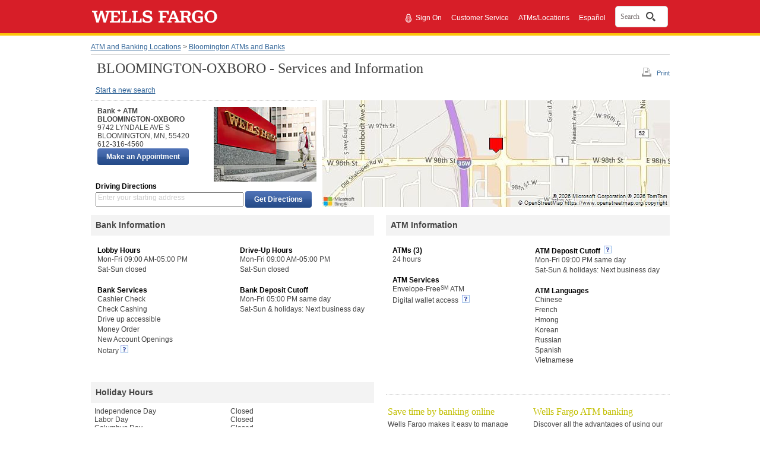

--- FILE ---
content_type: text/html;charset=UTF-8
request_url: https://www.wellsfargo.com/locator/bank/9742__LYNDALE__AVE__S_BLOOMINGTON_MN_55420/
body_size: 5355
content:
<!DOCTYPE html>












		<html xml:lang="en" lang="en">
	

<head>







<meta name="viewport" content="width=device-width, initial-scale=1.0">




<script type="text/javascript" nonce="7c0e5050-5fbd-47af-b5d4-dbd87e4aa41d">
    var environment= "PRODUCTION"
    var appd_key= "AD-AAB-ABJ-PZF"
    var appd_js_path= "https://static.wellsfargo.com/assets/js/wfui/appdynamics"
</script>
<script src="https://static.wellsfargo.com/assets/js/wfui/appdynamics/appdEUMConfig.js" nonce="7c0e5050-5fbd-47af-b5d4-dbd87e4aa41d">
</script>

<script type="text/javascript" nonce="7c0e5050-5fbd-47af-b5d4-dbd87e4aa41d">
    var akamaiImageHostUrl= "https://www17.wellsfargomedia.com";
</script>

<script type="text/javascript" nonce="7c0e5050-5fbd-47af-b5d4-dbd87e4aa41d">
	    if (self !== top) {
	        top.location = encodeURI(self.location.href)
	        document.getElementsByTagName('body')[0].setAttribute('style', 'display: none !important')
	    }
	</script>



<link rel="preconnect" href="https://c1.wfinterface.com/">
<link rel="dns-prefetch" href="https://c1.wfinterface.com/">
<script type="text/javascript" nonce="7c0e5050-5fbd-47af-b5d4-dbd87e4aa41d"> var utag_data = { app_id:'WWW',authenticated:'false',mpuid:'11202601211917222040690364',unique_id:'20260121071722',page_type:'BROWSER',tealium_js_path:'https://c1.wfinterface.com/tracking/main/utag.js',device_type:'DESKTOP',mt_tag_path:'https://c1.wfinterface.com/rtto/',customer_type:'',zip_code:'',environment:'PRODUCTION',lang_pref:'EN'} </script> 

<script type="text/javascript" nonce="7c0e5050-5fbd-47af-b5d4-dbd87e4aa41d"> var WFUI_CONTAINER = {"app_id":"WWW","environment":"PRODUCTION","top":{"sources":[]},"bottom":{"sources":[]}}; </script> 







<title>Wells Fargo Bank at 9742 LYNDALE AVE S in Bloomington MN 55420</title>
<meta http-equiv="Content-Type" content="text/html; charset=utf-8">
<meta name="description" content="Get phone number, store/atm hours, services and driving directions for BLOOMINGTON-OXBORO">
	<link rel="preconnect" href="https://www.wellsfargo.com">
	<link rel="dns-prefetch" href="https://www.wellsfargo.com">
<link media="print" href="https://www.wellsfargo.com/locator/public/css/print.css" type="text/css"
	rel="preload" as="style">
<link media="print" href="https://www.wellsfargo.com/locator/public/css/print.css" type="text/css"
	rel="stylesheet">
<link media="screen" href="https://www.wellsfargo.com/locator/public/css/style.css" type="text/css"
	rel="stylesheet">
<link media="screen" href="https://www.wellsfargo.com/locator/public/css/survey.css" type="text/css"
	rel="stylesheet" />
<link media="screen" href="https://www.wellsfargo.com/locator/public/css/locator.css"
	type="text/css" rel="stylesheet" />
<link media="print" href="https://www.wellsfargo.com/locator/public/css/locatorPrint.css"
	type="text/css" rel="stylesheet" />
	<link media="screen" href="https://www.wellsfargo.com/locator/public/css/searchBox.css" type="text/css" rel="stylesheet"/>
	<link rel="canonical" href="https://www.wellsfargo.com/locator/bank/9742__LYNDALE__AVE__S_BLOOMINGTON_MN_55420/"/>
	<link rel="icon" type="image/x-icon" href="/favicon.ico"/>
    <link rel="apple-touch-icon" sizes="120x120" href="https://www17.wellsfargomedia.com/assets/images/icons/apple-touch-icon_120x120.png"/>
    <link rel="apple-touch-icon" sizes="180x180" href="https://www17.wellsfargomedia.com/assets/images/icons/apple-touch-icon_180x180.png"/>
    <link rel="icon" sizes="128x128" href="https://www17.wellsfargomedia.com/assets/images/icons/icon-normal_128x128.png"/>
    <link rel="icon" sizes="192x192" href="https://www17.wellsfargomedia.com/assets/images/icons/icon-hires_192x192.png"/>
    <link rel="icon" type="image/png" href="https://www17.wellsfargomedia.com/assets/images/icons/favicon_16x32x48.png"/>
	
	
</head>

<body id="detailsPage">
	<div id="shell">
		


<div id="skiptocontent">

    
	
		<a href="#skip" class="hidden">Skip to main content</a>
	

</div>


	
	
		
                                 
          
                    






<header role="banner">
   	<div id="masthead" class="html5header c1 nxg">	
        <div class="wfLogoStripParent">
              <div class="wfLogoStripChild">
		    <div id="brand">
                
		<a href="/">
			<img role="img" alt="Wells Fargo Home Page" src="https://www17.wellsfargomedia.com/assets/images/css/template/homepage/homepage-horz-logo.svg" />
		</a>
	
            </div>
	    <div id="topSearch">
				
				
				
					<ul>		
				
				
					<li role="presentation"><a href="https://connect.secure.wellsfargo.com/auth/login/present?origin=cob&amp;LOB=CONS" class="signIn">Sign On</a> <span style="float: left; margin-top: -2px; margin-right: 2px;"><img alt="Secure" src="https://www17.wellsfargomedia.com/assets/images/css/template/homepage/homepage-lock.svg" /></span></li>
				
				
					<li role="presentation">
		        <a href="/help/">Customer Service</a>
	</li>
				
					<li role="presentation">
		<a href="/locator/">ATMs/Locations</a>
	</li>
				
					<li role="presentation"><a class="espToggle langCursor" href="#" data-content-id="c29content00" xml:lang="es" lang="es">Español</a></li>
					
			</ul>
			
			    				
				
				     <div id="nxgSearch">
						<button id="nxgSearchButton">
							<span class="nxgSearchText">Search</span>&nbsp;
							<span class="nxgVisuallyHidden" id="nxgSearchDescription">Opens a dialog.</span>
							<span class="nxgSearchIcon"></span>
						</button>
                     </div>
				
			
		</div>
        </div>
     </div>
	  
    </div>
</header>
          
                                 
          


	


<script type="text/javascript" nonce="7c0e5050-5fbd-47af-b5d4-dbd87e4aa41d">
	var locLang = 'EN';
	var locatorLang = "EN";
	if(locLang === null || locLang === '') {
		locLang = 'EN';
	}
	if(locatorLang === null || locatorLang === '') {
		locatorLang = 'EN';
	}
</script>

		<div id="main">
			<div>

				<div id="breadcrumbs">
					<a href="/locator/">ATM and Banking Locations</a> &gt; <a
						href="/locator/search/55420/">Bloomington ATMs and Banks</a>
				</div>
				 
				 	
 				
				<div id="headerUtilSection">
				<div id="tools">
					<a id="printLink" href="#" class="print-link-hash">Print</a>
					
				</div>
				<h1 id="skip"> BLOOMINGTON-OXBORO - Services and Information</h1>
			</div>
				
				<div id="navLinks" class="section">
					 <a
						href="/locator/">Start a new search</a>
						
						
				</div>

				<div id="bankSection" class="section" itemtype="http://schema.org/FinancialService">
					<div id="bankDetailsSection" class="left" itemtype="http://schema.org/BankOrCreditUnion">
						<div id="bankDetails" class="innerLeft">
							<div class="vcard" itemprop="location" itemtype="http://schema.org/Place">
								<div class="fn heading">
									Bank + ATM
								</div>
								<address class="adr" lang="en" itemprop="address" itemtype="http://schema.org/PostalAddress">
									<div class="fn heading" itemprop="addressLocality">BLOOMINGTON-OXBORO
									 </div>
									<div itemprop="addressRegion">9742 LYNDALE AVE S</div>
									<div class="street-address"></div>
									<div>
										<span class="locality" itemprop="addressLocality">BLOOMINGTON</span>, <abbr
											class="region" itemprop="addressRegion" title="Minnesota">MN</abbr>,
										<span class="postal-code" itemprop="postalCode">55420</span>
									</div>
								</address>
								<div class="tel" itemprop="telephone">612-316-4560</div>
							</div>
							
								
										<div  id="makeAppt">
										<input type="button" value="Make an Appointment" class="c7 utilitybtn searchButton" id="maa1button"  data-maa-uri="https://appointments.wellsfargo.com/maa/appointment/?storeid=WF09666"/>	
										</div>
									
							
						</div>
						<div id="bankImage" class="innerRight" itemprop="image">
							<img src="https://www17.wellsfargomedia.com/assets/images/locator/store.jpg" alt="Image of Wells Fargo Bank">
							
							
						</div>
						<div id="getDirectionsSection" role="search">
							<form method="get" action="/locator/directions/">
								<h3>Driving Directions</h3>
								<div class="getDirModule">
									<label class="getDirLabel addressLabel" for="getDirField">Enter
										your starting address</label> <input type="text"
										class="getDirField addressField espgetDirLabel" maxlength="128"
										id="getDirField" name="stAddr" id="fromAddress" autocomplete="off"/>
										<input type="hidden"
										value="0" class="getDirDestination" name="slIndex" id="selectedLocationIndex" /> <input
										type="submit" value="Get Directions"
										class="c7 utilitybtn getDirButton" />
										<input type="hidden" name="exUrl" value="Y"/>
								</div>
							</form>
						</div>
					</div>
					<div id="bankMapSection" class="right" itemprop="location" itemtype="http://schema.org/Place">
						<div id="myMap" itemprop="geo" itemtype="http://schema.org/GeoCoordinates">
							<img
								src="https://dev.virtualearth.net/REST/v1/Imagery/Map/Road/44.826737,-93.289141/15?mapSize=585,180&amp;pp=44.826737,-93.289141;7;&amp;key=Ao8lyPTN4sHmu5T-QyeTQo8SaMn1JgjkgeJJMclqRd0vWH0bG41ROinOn5-UCvtl"
								alt="Bank location centered on map" />
						</div>
					</div>
				</div>
				
						
								
				    	
				
					







<div class="section">
	<div id="bankInfoSection" class="left" itemtype="http://schema.org/FinancialService">
		<section>
			<h2 itemprop="headline">Bank Information</h2>
			<div class="innerLeft" itemtype="http://schema.org/BankOrCreditUnion">
				
						
				<h3 itemprop="headline">Lobby Hours</h3>
						<ul lang="en" itemtype="http://schema.org/FinancialService">
						
								<li style="white-space:nowrap" itemprop="openingHours">Mon-Fri 09:00 AM-05:00 PM</li>
							
								<li style="white-space:nowrap" itemprop="openingHours">Sat-Sun closed</li>
							
						</ul>
						
					
				
						
				
				<h3 itemprop="headline">Bank Services</h3>
					<ul itemtype="http://schema.org/FinancialService">
						
								
								
								<li>Cashier Check</li>
								
						
								
								
								<li>Check Cashing</li>
								
						
								
								
								<li>Drive up accessible</li>
								
						
								
								
								<li>Money Order</li>
								
						
								
								
								<li>New Account Openings</li>
								
						
								
								<li>Notary&nbsp;<a href="#" class="c29link imgOnly" id="c29link3" data-content-id="3" aria-haspopup="true"><img src="https://www17.wellsfargomedia.com/assets/images/locator/more-information-icon.gif" alt="What is bank within a location?"></a></li>
								
								
						
						</ul>
						
					
				
			</div>
			<div class="innerRight" itemtype="http://schema.org/BankOrCreditUnion">
			
				
					<h3 itemprop="headline">Drive-Up Hours</h3>
					<ul lang="en" itemtype="http://schema.org/FinancialService">
						
								<li style="white-space:nowrap">Mon-Fri 09:00 AM-05:00 PM</li>
						
								<li style="white-space:nowrap">Sat-Sun closed</li>
						
				</ul>
				
			
				
						
						<h3 itemprop="headline">Bank Deposit Cutoff</h3>
				<ul lang="en" itemtype="http://schema.org/FinancialService">
					
								<li>Mon-Fri 05:00 PM same day</li>
					
								<li>Sat-Sun &amp; holidays: Next business day</li>
					
						
				</ul>
				
					
					
						
				
			</div>
		</section>
	</div>
	
	<div id="ATMInfoSection" class="right" itemtype="http://schema.org/AutomatedTeller">
		<section>
			<h2>ATM Information</h2>
			<div class="innerLeft" itemtype="http://schema.org/BankOrCreditUnion">
				<h3>ATMs (3)</h3>
				<ul lang="en" itemtype="http://schema.org/FinancialService">
					<li style="white-space:nowrap" itemprop="openingHours">24 hours</li>
				</ul>
				
						
				<h3 itemprop="headline">ATM Services</h3>
				<ul itemtype="http://schema.org/FinancialService">
					
										<li>

										Envelope-Free<sup>SM</sup> ATM
										
										
										</li>
									
										<li>

										Digital wallet access
										
											&nbsp;<a href="#" class="c29link imgOnly" id="c29link6" data-content-id="6"><img src="https://www17.wellsfargomedia.com/assets/images/locator/more-information-icon.gif" alt="Learn about digital wallet access"> </a>
										
										
										</li>
									
						
				</ul>
				
					
			</div>
			<div class="innerRight" itemtype="http://schema.org/BankOrCreditUnion">
				
						
						
							<h3 itemprop="headline">
							ATM Deposit Cutoff&nbsp;<a href="#" class="c29link imgOnly" id="c29link4" data-content-id="4" aria-haspopup="true">
							<img src="https://www17.wellsfargomedia.com/assets/images/locator/more-information-icon.gif" alt="explain this"></a>
							</h3>
						
							
					
					
				
	
				<ul lang="en" itemtype="http://schema.org/FinancialService">
					
						
							
								<li itemprop="openingHours">Mon-Fri 09:00 PM same day</li>
							
								<li itemprop="openingHours">Sat-Sun &amp; holidays: Next business day</li>
							
						
					
				</ul>
				
				
						
					
				<h3 itemprop="headline">ATM Languages</h3>
				<ul lang="en" itemtype="http://schema.org/FinancialService">
							
								<li itemtype="http://schema.org/Language">Chinese</li>
							
								<li itemtype="http://schema.org/Language">French</li>
							
								<li itemtype="http://schema.org/Language">Hmong</li>
							
								<li itemtype="http://schema.org/Language">Korean</li>
							
								<li itemtype="http://schema.org/Language">Russian</li>
							
								<li itemtype="http://schema.org/Language">Spanish</li>
							
								<li itemtype="http://schema.org/Language">Vietnamese</li>
							
						
				</ul>
				
					
			</div>
		</section>
	</div>
	
</div>

<div class="section">

	<div id="holidayHoursSection" class="left" itemsprop="openingHoursSpecification" itemtype="http://schema.org/openingHoursSpecification">
		<section>
			<h2 itemprop="headline">Holiday Hours</h2>
			<div class="innerLeft" itemprop="closes">
				
					
				<dl lang="en">
						<dt>
							INDEPENDENCE DAY
						</dt>
						<dd>
							Closed
						</dd>
				</dl>
					
				
					
				<dl lang="en">
						<dt>
							LABOR DAY
						</dt>
						<dd>
							Closed
						</dd>
				</dl>
					
				
					
				<dl lang="en">
						<dt>
							COLUMBUS DAY
						</dt>
						<dd>
							Closed
						</dd>
				</dl>
					
				
					
				<dl lang="en">
						<dt>
							VETERANS DAY
						</dt>
						<dd>
							Closed
						</dd>
				</dl>
					
				
					
				<dl lang="en">
						<dt>
							THANKSGIVING
						</dt>
						<dd>
							Closed
						</dd>
				</dl>
					
				
					
				<dl lang="en">
						<dt>
							CHRISTMAS EVE
						</dt>
						<dd>
							Closing at 12:00 PM
						</dd>
				</dl>
					
				
					
				<dl lang="en">
						<dt>
							CHRISTMAS
						</dt>
						<dd>
							Closed
						</dd>
				</dl>
					
				
					
				<dl lang="en">
						<dt>
							NEW YEARS
						</dt>
						<dd>
							Closed
						</dd>
				</dl>
					
				
					
				
					
				
					
				
					
				
					
				
				<br clear="all">
			</div>
			<div class="innerRight" itemprop="closes">
				
					
				
					
				
					
				
					
				
					
				
					
				
					
				
					
				
					
				<dl lang="en">
						<dt>
							MLK JR DAY
						</dt>
						<dd>
							Closed
						</dd>
				</dl>
					
				
					
				<dl lang="en">
						<dt>
							PRESIDENTS DAY
						</dt>
						<dd>
							Closed
						</dd>
				</dl>
					
				
					
				<dl lang="en">
						<dt>
							EASTER
						</dt>
						<dd>
							Closed
						</dd>
				</dl>
					
				
					
				<dl lang="en">
						<dt>
							MEMORIAL DAY
						</dt>
						<dd>
							Closed
						</dd>
				</dl>
					
				
					
				<dl lang="en">
						<dt>
							JUNETEENTH
						</dt>
						<dd>
							Closed
						</dd>
				</dl>
					
				
				<br clear="all">
			</div>
		</section>
	</div>

	<div id="tasSection" class="right">
		<section>
			<div class="innerLeft">
			<div class="servicesContent">Save time by banking online</div>
				<p class="innerSuggestions">Wells Fargo makes it easy to manage your accounts, order products, and pay bills online</p>				
				<ul itemprop="itemListElement" itemtype="http://schema.org/FinancialService">
					
						
						
							<li><a href="/online-banking/bill-pay/">Set up bill pay</a></li>					
							<li><a href="/help/direct-deposit">Set Up Direct Deposit</a></li>
							<li><a href="/mobile/index">Learn about Mobile banking</a></li>
							<li><a href="/investing/wellstrade-online-brokerage/">Open an Online Brokerage Account</a></li>
						
						
					
				</ul>
			</div>
			<div class="innerRight" itemtype="http://schema.org/AutomatedTeller">
				<div class="servicesContent">Wells Fargo ATM banking</div>
				<p class="innerSuggestions">Discover all the advantages of using our secure, automated ATMs</p>
				<ul itemtype="http://schema.org/FinancialService">
					
						
						
							<li><a href="/atm">What our ATMs can do</a></li>
						
						
				</ul>
			</div>
		</section>
	</div>
</div>
				
				


				





<div id="otherServicesSection" role="complementary" itemprop="itemOffered"itemtype="http://schema.org/FinancialService">
	<div class="assistance">
		<aside>
			<nav>
				<h2 class="subdued" itemprop="headline">Need Assistance?</h2>
				<ul itemprop="hasOfferCatalog"itemtype="http://schema.org/OfferCatalog">
				
					
					
						<li itemprop="itemListElement"itemtype="http://schema.org/Offer"><a href="/help/locations" itemprop="url">Locator Help</a></li>
					
								
				</ul>
			</nav>
		</aside>
	</div>
	<div class="otherServices">
		<aside>
			<nav>
				
					
					
						<h2 class="subdued" itemprop="headline">Find a location for a specific <span class="nobr" lang="en">Wells Fargo</span> service</h2>
					
				
				<ul itemprop="hasOfferCatalog"itemtype="http://schema.org/OfferCatalog">
				
					
					
						<li itemprop="itemListElement"itemtype="http://schema.org/Offer"><a href="https://homeloans.wellsfargo.com/search/" itemprop="url">Mortgage Branch Locations</a></li>
						<li itemprop="itemListElement"itemtype="http://schema.org/Offer"><a href="/locator/wellsfargoadvisors/" itemprop="url">Wells Fargo Advisors Locations</a></li>
					
				
							
				</ul>
			</nav>
		</aside>
	</div>
	<div class="otherServices twoCol espText" itemprop="products">
		<aside>
			<nav>
				<h2 class="subdued" itemprop="headline">Learn more about our popular products and services</h2>
				<ul style="float:left" itemprop="hasOfferCatalog"itemtype="http://schema.org/OfferCatalog">
				
					
					
						<li itemprop="itemListElement" itemtype="http://schema.org/Offer"><a href="/checking/" itemprop="url">Checking Accounts</a></li>
						<li itemprop="itemListElement" itemtype="http://schema.org/Offer"><a href="/mortgage/" itemprop="url">Mortgage</a></li>
					
								
				</ul>

				<ul style="float:left" itemprop="hasOfferCatalog"itemtype="http://schema.org/OfferCatalog">
				
						
						
         					<li itemprop="itemListElement" itemtype="http://schema.org/Offer"><a href="/credit-cards/" itemprop="url"> Credit Cards</a></li>
         					<li itemprop="itemListElement" itemtype="http://schema.org/Offer"><a href="/personal-loans/" itemprop="url">Personal Loans</a></li>
						
								
				</ul>
			</nav>
		</aside>
	</div>
</div>
				
<div id="contactSection" role="complementary" itemprop="itemOffered" itemtype="http://schema.org/FinancialService">
	<div id="info">
		<aside>
			<h2 class="subdued" itemprop="headline">Questions about banking, mortgage, and investment services?</h2>
			<p itemprop="telephone">
				Call 1-800-869-3557, 24 hours a day - 7 days a week<br/><br/>
				Small business customers 1-800-225-5935<br/>
				24 hours a day - 7 days a week
			</p>
		</aside>
	</div>
</div>
				
<div id="affiliateDisclosure" itemtype="http://schema.org/BankOrCreditUnion">
	<p>
		<span lang="en" class="nobr" itemprop="name">Wells Fargo Advisors</span> is a trade name used by <span lang="en" class="nobr" itemprop="name">Wells Fargo Clearing Services</span>, LLC and  <span lang="en" class="nobr" itemprop="name">Wells Fargo Advisors</span> Financial Network, LLC, Members SIPC, separate registered broker-dealers and non-bank affiliates of  <span lang="en" class="nobr" itemprop="name">Wells Fargo</span> & Company.<br/><br />Deposit products offered by Wells Fargo Bank, N.A. Member FDIC.
	</p>
	<div lang="en" class="c20equal">Equal Housing Lender</div>
</div>

			</div>
		</div>

		
		
	   			
		       
		       		


<footer role="contentinfo">
	<div class="html5footer c9" id="pageFooter">
          
            
                <div class="c9content">
    
    
    <nav role="navigation">
            	<div class="html5nav">
					<ul class="navList">						
                        
                        <li>
					<a data-cid="tcm:84-54398-16" data-ctid="tcm:91-1866-32"   href="/privacy-security/">Privacy, Cookies, Security &amp; Legal</a>
				</li>
                        
                        <li>
					<a data-cid="tcm:84-54398-16" data-ctid="tcm:91-1866-32"   href="/privacy-security/opt-out-notice/">Do Not Sell or Share My Personal Information</a>
				</li>
                        
                        <li>
					<a data-cid="tcm:84-54398-16" data-ctid="tcm:91-1866-32"   href="/privacy-security/notice-of-data-collection/">Notice of Data Collection</a>
				</li>
                        
                        <li>
					<a data-cid="tcm:84-54398-16" data-ctid="tcm:91-1866-32"   href="/privacy-security/terms/">General Terms of Use</a>
				</li>
                        
                        <li>
					<a data-cid="tcm:84-54398-16" data-ctid="tcm:91-1866-32"   href="/privacy-security/fraud/report/">Report Fraud</a>
				</li>
                        
                        <li>
					<a data-cid="tcm:84-54398-16" data-ctid="tcm:91-1866-32"   href="/sitemap">Sitemap</a>
				</li>
                        
                        <li>
					<a data-cid="tcm:84-54398-16" data-ctid="tcm:91-1866-32"   href="/about/">About Wells Fargo</a>
				</li>
                        
                        <li>
		<a data-cid="tcm:84-54398-16" data-ctid="tcm:91-1866-32"   href="/about/careers/">Careers</a>
	</li>
                        
                        <li>
					<a data-cid="tcm:84-54398-16" data-ctid="tcm:91-1866-32"   href="/about/inclusion/">Inclusion and Accessibility</a>
				</li>
                        
                        <li>
					<a href="/">Home</a>
				</li>
                                               
					</ul>
				</div>
			</nav>
    

    
		<p>© 1999 - 2026 Wells Fargo. NMLSR ID 399801</p>
	

</div>            
          
            
        

        
    </div>
</footer>






		        
	        




<script src="https://static.wellsfargo.com/assets/js/wfui/container/wfui-container-bottom.js" nonce="7c0e5050-5fbd-47af-b5d4-dbd87e4aa41d"></script>





	</div>
	
<div class="c29content" id="c29Content1" aria-labelledby="c29heading1" data-content-id="1">
	<h2 id="c29heading1">Bank Within a Location</h2>
	<p>
		A Bank located in a grocery store. These locations have ATMs, teller services, and a private office for customer meetings.
	</p>
</div>

<div class="c29content" id="c29Content2" data-content-id="2" aria-labelledby="c29heading2">
	<h2 id="c29heading2">Make an appointment</h2>
	<p>
		These locations allow you to schedule an appointment to meet with a Wells Fargo banker at a time that works for you.
	</p>
</div>

<div class="c29content" id="c29Content3" data-content-id="3" aria-labelledby="c29heading3">
	<h2 id="c29heading3">Notary Service</h2>
	<p>
		Banking locations with a notary service available. Please call the location in advance to meet with a notary.
	</p>
</div>

<div class="c29content" id="c29Content4" data-content-id="4" aria-labelledby="c29heading4">
	<h2 id="c29heading4">ATM Deposit Cutoff</h2>
	<p>
		Checks deposited at Envelope-Free<sup>SM</sup> ATMs before 9:00 pm weekdays are considered received that same day. Checks deposited after 9:00 pm weekdays or on bank holidays are considered received the next business day. Cash deposits are available for use immediately.
	</p>
</div>

<div class="c29content" id="c29Content5" data-content-id="5" aria-labelledby="c29heading5">
	<h2 id="c29heading5">ATM Deposit Cutoff </h2>
	<p>
		Checks deposited at Envelope-Free<sup>SM</sup> ATMs before 8:00 pm weekdays are considered received that same day. Checks deposited after 8:00 pm weekdays or on bank holidays are considered received the next business day. Cash deposits are available for use immediately. 
	</p>
</div>

<div class="c29content" id="c29Content6" data-content-id="6" aria-labelledby="c29heading6">
	<h2 id="c29heading6">Digital wallet access </h2>
	<p>
		Add your Wells Fargo Debit or 
		<em>EasyPay® </em>
		Cards to your digital wallet to easily access your accounts at a Wells Fargo ATM displaying the contactless symbol.
		<br/>
				<br/>
		Important information
		<br/>
				<br/>
		Digital wallet access is available at Wells Fargo ATMs displaying the contactless symbol for Wells Fargo Debit and 
		<em>Wells Fargo EasyPay® </em>
		Cards in Wells Fargo-supported digital wallets. Availability may be affected by your mobile carrier’s coverage area. Your mobile carrier’s message and data rates may apply. Some ATMs within secure locations may require a card for entry.
	</p>
</div>

<div class="c29content" id="c29Content7" data-content-id="7" aria-labelledby="c29heading7">
	<h2 id="c29heading7">ATM Access Code </h2>
	<p>
		Use the 
		<em>Wells Fargo Mobile® </em>
		app to request an ATM Access Code to access your accounts without your debit card at any Wells Fargo ATM.
		<br/>
				<br/>
		Important information
		<br/>
				<br/>
		ATM Access Codes are available for use at all Wells Fargo ATMs for Wells Fargo Debit and ATM Cards, and 
		<em>Wells Fargo EasyPay® </em>
		Cards using the 
		<em>Wells Fargo Mobile® </em>
		app. Availability may be affected by your mobile carrier’s coverage area. Your mobile carrier’s message and data rates may apply. Some ATMs within secure locations may require a card for entry.
	</p>
</div>


	<script type="text/javascript" src="/locator/public/js/jquery.min.js" nonce="7c0e5050-5fbd-47af-b5d4-dbd87e4aa41d"></script>
<script type="text/javascript" src="/locator/public/js/jquery-ui.js" nonce="7c0e5050-5fbd-47af-b5d4-dbd87e4aa41d"></script>
<script type="text/javascript" src="/locator/public/js/public_common.js" nonce="7c0e5050-5fbd-47af-b5d4-dbd87e4aa41d"></script>
<script type="text/javascript" src="/locator/public/js/balloonHelpStandalone.js" nonce="7c0e5050-5fbd-47af-b5d4-dbd87e4aa41d"></script>
<script type="text/javascript" src="/locator/public/js/locator.js" nonce="7c0e5050-5fbd-47af-b5d4-dbd87e4aa41d"></script>
<script type="text/javascript" nonce="7c0e5050-5fbd-47af-b5d4-dbd87e4aa41d">
    $(document).ready(function() {
	 $('a.link-hash').click(function(e) { e.preventDefault ? e.preventDefault() : e.returnValue = false; });
	   $('a.print-link-hash').click(function(e) { 
    e.preventDefault ? e.preventDefault() : e.returnValue = false; 
	 window.print();
  });
	   
	    $('.alert-content').find('a').on('click',function(e) {
           e.preventDefault ? e.preventDefault() : e.returnValue = false;
           window.open('', "child");
       });
 });
</script>
	<script type="text/javascript" nonce="7c0e5050-5fbd-47af-b5d4-dbd87e4aa41d">
		$(document).ready(function() {
			$('#maa1button').click(function() {
					var maaUrl = $('#maa1button').attr('data-maa-uri');
					location.href=maaUrl;

					}); 
			}); 
    </script>
<script type="text/javascript"  src="/RM8SdHaljx/1h/pvc7bSwW/5a7kVzrLSVDhmtY9/QnVrZhcgHwI/BmEwQ1F/oBBMB"></script></body>
</html>